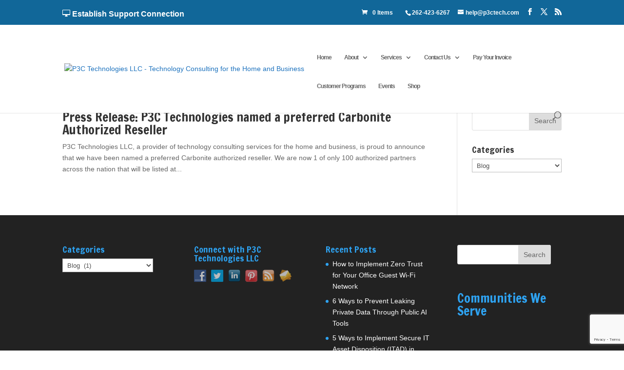

--- FILE ---
content_type: text/html; charset=utf-8
request_url: https://www.google.com/recaptcha/api2/anchor?ar=1&k=6LfXtIEUAAAAAP0ZC6FaNOwja_dtffOLy9UZ4hIE&co=aHR0cHM6Ly93d3cucDNjdGVjaC5jb206NDQz&hl=en&v=PoyoqOPhxBO7pBk68S4YbpHZ&size=invisible&anchor-ms=20000&execute-ms=30000&cb=t8eb7pcr34la
body_size: 48702
content:
<!DOCTYPE HTML><html dir="ltr" lang="en"><head><meta http-equiv="Content-Type" content="text/html; charset=UTF-8">
<meta http-equiv="X-UA-Compatible" content="IE=edge">
<title>reCAPTCHA</title>
<style type="text/css">
/* cyrillic-ext */
@font-face {
  font-family: 'Roboto';
  font-style: normal;
  font-weight: 400;
  font-stretch: 100%;
  src: url(//fonts.gstatic.com/s/roboto/v48/KFO7CnqEu92Fr1ME7kSn66aGLdTylUAMa3GUBHMdazTgWw.woff2) format('woff2');
  unicode-range: U+0460-052F, U+1C80-1C8A, U+20B4, U+2DE0-2DFF, U+A640-A69F, U+FE2E-FE2F;
}
/* cyrillic */
@font-face {
  font-family: 'Roboto';
  font-style: normal;
  font-weight: 400;
  font-stretch: 100%;
  src: url(//fonts.gstatic.com/s/roboto/v48/KFO7CnqEu92Fr1ME7kSn66aGLdTylUAMa3iUBHMdazTgWw.woff2) format('woff2');
  unicode-range: U+0301, U+0400-045F, U+0490-0491, U+04B0-04B1, U+2116;
}
/* greek-ext */
@font-face {
  font-family: 'Roboto';
  font-style: normal;
  font-weight: 400;
  font-stretch: 100%;
  src: url(//fonts.gstatic.com/s/roboto/v48/KFO7CnqEu92Fr1ME7kSn66aGLdTylUAMa3CUBHMdazTgWw.woff2) format('woff2');
  unicode-range: U+1F00-1FFF;
}
/* greek */
@font-face {
  font-family: 'Roboto';
  font-style: normal;
  font-weight: 400;
  font-stretch: 100%;
  src: url(//fonts.gstatic.com/s/roboto/v48/KFO7CnqEu92Fr1ME7kSn66aGLdTylUAMa3-UBHMdazTgWw.woff2) format('woff2');
  unicode-range: U+0370-0377, U+037A-037F, U+0384-038A, U+038C, U+038E-03A1, U+03A3-03FF;
}
/* math */
@font-face {
  font-family: 'Roboto';
  font-style: normal;
  font-weight: 400;
  font-stretch: 100%;
  src: url(//fonts.gstatic.com/s/roboto/v48/KFO7CnqEu92Fr1ME7kSn66aGLdTylUAMawCUBHMdazTgWw.woff2) format('woff2');
  unicode-range: U+0302-0303, U+0305, U+0307-0308, U+0310, U+0312, U+0315, U+031A, U+0326-0327, U+032C, U+032F-0330, U+0332-0333, U+0338, U+033A, U+0346, U+034D, U+0391-03A1, U+03A3-03A9, U+03B1-03C9, U+03D1, U+03D5-03D6, U+03F0-03F1, U+03F4-03F5, U+2016-2017, U+2034-2038, U+203C, U+2040, U+2043, U+2047, U+2050, U+2057, U+205F, U+2070-2071, U+2074-208E, U+2090-209C, U+20D0-20DC, U+20E1, U+20E5-20EF, U+2100-2112, U+2114-2115, U+2117-2121, U+2123-214F, U+2190, U+2192, U+2194-21AE, U+21B0-21E5, U+21F1-21F2, U+21F4-2211, U+2213-2214, U+2216-22FF, U+2308-230B, U+2310, U+2319, U+231C-2321, U+2336-237A, U+237C, U+2395, U+239B-23B7, U+23D0, U+23DC-23E1, U+2474-2475, U+25AF, U+25B3, U+25B7, U+25BD, U+25C1, U+25CA, U+25CC, U+25FB, U+266D-266F, U+27C0-27FF, U+2900-2AFF, U+2B0E-2B11, U+2B30-2B4C, U+2BFE, U+3030, U+FF5B, U+FF5D, U+1D400-1D7FF, U+1EE00-1EEFF;
}
/* symbols */
@font-face {
  font-family: 'Roboto';
  font-style: normal;
  font-weight: 400;
  font-stretch: 100%;
  src: url(//fonts.gstatic.com/s/roboto/v48/KFO7CnqEu92Fr1ME7kSn66aGLdTylUAMaxKUBHMdazTgWw.woff2) format('woff2');
  unicode-range: U+0001-000C, U+000E-001F, U+007F-009F, U+20DD-20E0, U+20E2-20E4, U+2150-218F, U+2190, U+2192, U+2194-2199, U+21AF, U+21E6-21F0, U+21F3, U+2218-2219, U+2299, U+22C4-22C6, U+2300-243F, U+2440-244A, U+2460-24FF, U+25A0-27BF, U+2800-28FF, U+2921-2922, U+2981, U+29BF, U+29EB, U+2B00-2BFF, U+4DC0-4DFF, U+FFF9-FFFB, U+10140-1018E, U+10190-1019C, U+101A0, U+101D0-101FD, U+102E0-102FB, U+10E60-10E7E, U+1D2C0-1D2D3, U+1D2E0-1D37F, U+1F000-1F0FF, U+1F100-1F1AD, U+1F1E6-1F1FF, U+1F30D-1F30F, U+1F315, U+1F31C, U+1F31E, U+1F320-1F32C, U+1F336, U+1F378, U+1F37D, U+1F382, U+1F393-1F39F, U+1F3A7-1F3A8, U+1F3AC-1F3AF, U+1F3C2, U+1F3C4-1F3C6, U+1F3CA-1F3CE, U+1F3D4-1F3E0, U+1F3ED, U+1F3F1-1F3F3, U+1F3F5-1F3F7, U+1F408, U+1F415, U+1F41F, U+1F426, U+1F43F, U+1F441-1F442, U+1F444, U+1F446-1F449, U+1F44C-1F44E, U+1F453, U+1F46A, U+1F47D, U+1F4A3, U+1F4B0, U+1F4B3, U+1F4B9, U+1F4BB, U+1F4BF, U+1F4C8-1F4CB, U+1F4D6, U+1F4DA, U+1F4DF, U+1F4E3-1F4E6, U+1F4EA-1F4ED, U+1F4F7, U+1F4F9-1F4FB, U+1F4FD-1F4FE, U+1F503, U+1F507-1F50B, U+1F50D, U+1F512-1F513, U+1F53E-1F54A, U+1F54F-1F5FA, U+1F610, U+1F650-1F67F, U+1F687, U+1F68D, U+1F691, U+1F694, U+1F698, U+1F6AD, U+1F6B2, U+1F6B9-1F6BA, U+1F6BC, U+1F6C6-1F6CF, U+1F6D3-1F6D7, U+1F6E0-1F6EA, U+1F6F0-1F6F3, U+1F6F7-1F6FC, U+1F700-1F7FF, U+1F800-1F80B, U+1F810-1F847, U+1F850-1F859, U+1F860-1F887, U+1F890-1F8AD, U+1F8B0-1F8BB, U+1F8C0-1F8C1, U+1F900-1F90B, U+1F93B, U+1F946, U+1F984, U+1F996, U+1F9E9, U+1FA00-1FA6F, U+1FA70-1FA7C, U+1FA80-1FA89, U+1FA8F-1FAC6, U+1FACE-1FADC, U+1FADF-1FAE9, U+1FAF0-1FAF8, U+1FB00-1FBFF;
}
/* vietnamese */
@font-face {
  font-family: 'Roboto';
  font-style: normal;
  font-weight: 400;
  font-stretch: 100%;
  src: url(//fonts.gstatic.com/s/roboto/v48/KFO7CnqEu92Fr1ME7kSn66aGLdTylUAMa3OUBHMdazTgWw.woff2) format('woff2');
  unicode-range: U+0102-0103, U+0110-0111, U+0128-0129, U+0168-0169, U+01A0-01A1, U+01AF-01B0, U+0300-0301, U+0303-0304, U+0308-0309, U+0323, U+0329, U+1EA0-1EF9, U+20AB;
}
/* latin-ext */
@font-face {
  font-family: 'Roboto';
  font-style: normal;
  font-weight: 400;
  font-stretch: 100%;
  src: url(//fonts.gstatic.com/s/roboto/v48/KFO7CnqEu92Fr1ME7kSn66aGLdTylUAMa3KUBHMdazTgWw.woff2) format('woff2');
  unicode-range: U+0100-02BA, U+02BD-02C5, U+02C7-02CC, U+02CE-02D7, U+02DD-02FF, U+0304, U+0308, U+0329, U+1D00-1DBF, U+1E00-1E9F, U+1EF2-1EFF, U+2020, U+20A0-20AB, U+20AD-20C0, U+2113, U+2C60-2C7F, U+A720-A7FF;
}
/* latin */
@font-face {
  font-family: 'Roboto';
  font-style: normal;
  font-weight: 400;
  font-stretch: 100%;
  src: url(//fonts.gstatic.com/s/roboto/v48/KFO7CnqEu92Fr1ME7kSn66aGLdTylUAMa3yUBHMdazQ.woff2) format('woff2');
  unicode-range: U+0000-00FF, U+0131, U+0152-0153, U+02BB-02BC, U+02C6, U+02DA, U+02DC, U+0304, U+0308, U+0329, U+2000-206F, U+20AC, U+2122, U+2191, U+2193, U+2212, U+2215, U+FEFF, U+FFFD;
}
/* cyrillic-ext */
@font-face {
  font-family: 'Roboto';
  font-style: normal;
  font-weight: 500;
  font-stretch: 100%;
  src: url(//fonts.gstatic.com/s/roboto/v48/KFO7CnqEu92Fr1ME7kSn66aGLdTylUAMa3GUBHMdazTgWw.woff2) format('woff2');
  unicode-range: U+0460-052F, U+1C80-1C8A, U+20B4, U+2DE0-2DFF, U+A640-A69F, U+FE2E-FE2F;
}
/* cyrillic */
@font-face {
  font-family: 'Roboto';
  font-style: normal;
  font-weight: 500;
  font-stretch: 100%;
  src: url(//fonts.gstatic.com/s/roboto/v48/KFO7CnqEu92Fr1ME7kSn66aGLdTylUAMa3iUBHMdazTgWw.woff2) format('woff2');
  unicode-range: U+0301, U+0400-045F, U+0490-0491, U+04B0-04B1, U+2116;
}
/* greek-ext */
@font-face {
  font-family: 'Roboto';
  font-style: normal;
  font-weight: 500;
  font-stretch: 100%;
  src: url(//fonts.gstatic.com/s/roboto/v48/KFO7CnqEu92Fr1ME7kSn66aGLdTylUAMa3CUBHMdazTgWw.woff2) format('woff2');
  unicode-range: U+1F00-1FFF;
}
/* greek */
@font-face {
  font-family: 'Roboto';
  font-style: normal;
  font-weight: 500;
  font-stretch: 100%;
  src: url(//fonts.gstatic.com/s/roboto/v48/KFO7CnqEu92Fr1ME7kSn66aGLdTylUAMa3-UBHMdazTgWw.woff2) format('woff2');
  unicode-range: U+0370-0377, U+037A-037F, U+0384-038A, U+038C, U+038E-03A1, U+03A3-03FF;
}
/* math */
@font-face {
  font-family: 'Roboto';
  font-style: normal;
  font-weight: 500;
  font-stretch: 100%;
  src: url(//fonts.gstatic.com/s/roboto/v48/KFO7CnqEu92Fr1ME7kSn66aGLdTylUAMawCUBHMdazTgWw.woff2) format('woff2');
  unicode-range: U+0302-0303, U+0305, U+0307-0308, U+0310, U+0312, U+0315, U+031A, U+0326-0327, U+032C, U+032F-0330, U+0332-0333, U+0338, U+033A, U+0346, U+034D, U+0391-03A1, U+03A3-03A9, U+03B1-03C9, U+03D1, U+03D5-03D6, U+03F0-03F1, U+03F4-03F5, U+2016-2017, U+2034-2038, U+203C, U+2040, U+2043, U+2047, U+2050, U+2057, U+205F, U+2070-2071, U+2074-208E, U+2090-209C, U+20D0-20DC, U+20E1, U+20E5-20EF, U+2100-2112, U+2114-2115, U+2117-2121, U+2123-214F, U+2190, U+2192, U+2194-21AE, U+21B0-21E5, U+21F1-21F2, U+21F4-2211, U+2213-2214, U+2216-22FF, U+2308-230B, U+2310, U+2319, U+231C-2321, U+2336-237A, U+237C, U+2395, U+239B-23B7, U+23D0, U+23DC-23E1, U+2474-2475, U+25AF, U+25B3, U+25B7, U+25BD, U+25C1, U+25CA, U+25CC, U+25FB, U+266D-266F, U+27C0-27FF, U+2900-2AFF, U+2B0E-2B11, U+2B30-2B4C, U+2BFE, U+3030, U+FF5B, U+FF5D, U+1D400-1D7FF, U+1EE00-1EEFF;
}
/* symbols */
@font-face {
  font-family: 'Roboto';
  font-style: normal;
  font-weight: 500;
  font-stretch: 100%;
  src: url(//fonts.gstatic.com/s/roboto/v48/KFO7CnqEu92Fr1ME7kSn66aGLdTylUAMaxKUBHMdazTgWw.woff2) format('woff2');
  unicode-range: U+0001-000C, U+000E-001F, U+007F-009F, U+20DD-20E0, U+20E2-20E4, U+2150-218F, U+2190, U+2192, U+2194-2199, U+21AF, U+21E6-21F0, U+21F3, U+2218-2219, U+2299, U+22C4-22C6, U+2300-243F, U+2440-244A, U+2460-24FF, U+25A0-27BF, U+2800-28FF, U+2921-2922, U+2981, U+29BF, U+29EB, U+2B00-2BFF, U+4DC0-4DFF, U+FFF9-FFFB, U+10140-1018E, U+10190-1019C, U+101A0, U+101D0-101FD, U+102E0-102FB, U+10E60-10E7E, U+1D2C0-1D2D3, U+1D2E0-1D37F, U+1F000-1F0FF, U+1F100-1F1AD, U+1F1E6-1F1FF, U+1F30D-1F30F, U+1F315, U+1F31C, U+1F31E, U+1F320-1F32C, U+1F336, U+1F378, U+1F37D, U+1F382, U+1F393-1F39F, U+1F3A7-1F3A8, U+1F3AC-1F3AF, U+1F3C2, U+1F3C4-1F3C6, U+1F3CA-1F3CE, U+1F3D4-1F3E0, U+1F3ED, U+1F3F1-1F3F3, U+1F3F5-1F3F7, U+1F408, U+1F415, U+1F41F, U+1F426, U+1F43F, U+1F441-1F442, U+1F444, U+1F446-1F449, U+1F44C-1F44E, U+1F453, U+1F46A, U+1F47D, U+1F4A3, U+1F4B0, U+1F4B3, U+1F4B9, U+1F4BB, U+1F4BF, U+1F4C8-1F4CB, U+1F4D6, U+1F4DA, U+1F4DF, U+1F4E3-1F4E6, U+1F4EA-1F4ED, U+1F4F7, U+1F4F9-1F4FB, U+1F4FD-1F4FE, U+1F503, U+1F507-1F50B, U+1F50D, U+1F512-1F513, U+1F53E-1F54A, U+1F54F-1F5FA, U+1F610, U+1F650-1F67F, U+1F687, U+1F68D, U+1F691, U+1F694, U+1F698, U+1F6AD, U+1F6B2, U+1F6B9-1F6BA, U+1F6BC, U+1F6C6-1F6CF, U+1F6D3-1F6D7, U+1F6E0-1F6EA, U+1F6F0-1F6F3, U+1F6F7-1F6FC, U+1F700-1F7FF, U+1F800-1F80B, U+1F810-1F847, U+1F850-1F859, U+1F860-1F887, U+1F890-1F8AD, U+1F8B0-1F8BB, U+1F8C0-1F8C1, U+1F900-1F90B, U+1F93B, U+1F946, U+1F984, U+1F996, U+1F9E9, U+1FA00-1FA6F, U+1FA70-1FA7C, U+1FA80-1FA89, U+1FA8F-1FAC6, U+1FACE-1FADC, U+1FADF-1FAE9, U+1FAF0-1FAF8, U+1FB00-1FBFF;
}
/* vietnamese */
@font-face {
  font-family: 'Roboto';
  font-style: normal;
  font-weight: 500;
  font-stretch: 100%;
  src: url(//fonts.gstatic.com/s/roboto/v48/KFO7CnqEu92Fr1ME7kSn66aGLdTylUAMa3OUBHMdazTgWw.woff2) format('woff2');
  unicode-range: U+0102-0103, U+0110-0111, U+0128-0129, U+0168-0169, U+01A0-01A1, U+01AF-01B0, U+0300-0301, U+0303-0304, U+0308-0309, U+0323, U+0329, U+1EA0-1EF9, U+20AB;
}
/* latin-ext */
@font-face {
  font-family: 'Roboto';
  font-style: normal;
  font-weight: 500;
  font-stretch: 100%;
  src: url(//fonts.gstatic.com/s/roboto/v48/KFO7CnqEu92Fr1ME7kSn66aGLdTylUAMa3KUBHMdazTgWw.woff2) format('woff2');
  unicode-range: U+0100-02BA, U+02BD-02C5, U+02C7-02CC, U+02CE-02D7, U+02DD-02FF, U+0304, U+0308, U+0329, U+1D00-1DBF, U+1E00-1E9F, U+1EF2-1EFF, U+2020, U+20A0-20AB, U+20AD-20C0, U+2113, U+2C60-2C7F, U+A720-A7FF;
}
/* latin */
@font-face {
  font-family: 'Roboto';
  font-style: normal;
  font-weight: 500;
  font-stretch: 100%;
  src: url(//fonts.gstatic.com/s/roboto/v48/KFO7CnqEu92Fr1ME7kSn66aGLdTylUAMa3yUBHMdazQ.woff2) format('woff2');
  unicode-range: U+0000-00FF, U+0131, U+0152-0153, U+02BB-02BC, U+02C6, U+02DA, U+02DC, U+0304, U+0308, U+0329, U+2000-206F, U+20AC, U+2122, U+2191, U+2193, U+2212, U+2215, U+FEFF, U+FFFD;
}
/* cyrillic-ext */
@font-face {
  font-family: 'Roboto';
  font-style: normal;
  font-weight: 900;
  font-stretch: 100%;
  src: url(//fonts.gstatic.com/s/roboto/v48/KFO7CnqEu92Fr1ME7kSn66aGLdTylUAMa3GUBHMdazTgWw.woff2) format('woff2');
  unicode-range: U+0460-052F, U+1C80-1C8A, U+20B4, U+2DE0-2DFF, U+A640-A69F, U+FE2E-FE2F;
}
/* cyrillic */
@font-face {
  font-family: 'Roboto';
  font-style: normal;
  font-weight: 900;
  font-stretch: 100%;
  src: url(//fonts.gstatic.com/s/roboto/v48/KFO7CnqEu92Fr1ME7kSn66aGLdTylUAMa3iUBHMdazTgWw.woff2) format('woff2');
  unicode-range: U+0301, U+0400-045F, U+0490-0491, U+04B0-04B1, U+2116;
}
/* greek-ext */
@font-face {
  font-family: 'Roboto';
  font-style: normal;
  font-weight: 900;
  font-stretch: 100%;
  src: url(//fonts.gstatic.com/s/roboto/v48/KFO7CnqEu92Fr1ME7kSn66aGLdTylUAMa3CUBHMdazTgWw.woff2) format('woff2');
  unicode-range: U+1F00-1FFF;
}
/* greek */
@font-face {
  font-family: 'Roboto';
  font-style: normal;
  font-weight: 900;
  font-stretch: 100%;
  src: url(//fonts.gstatic.com/s/roboto/v48/KFO7CnqEu92Fr1ME7kSn66aGLdTylUAMa3-UBHMdazTgWw.woff2) format('woff2');
  unicode-range: U+0370-0377, U+037A-037F, U+0384-038A, U+038C, U+038E-03A1, U+03A3-03FF;
}
/* math */
@font-face {
  font-family: 'Roboto';
  font-style: normal;
  font-weight: 900;
  font-stretch: 100%;
  src: url(//fonts.gstatic.com/s/roboto/v48/KFO7CnqEu92Fr1ME7kSn66aGLdTylUAMawCUBHMdazTgWw.woff2) format('woff2');
  unicode-range: U+0302-0303, U+0305, U+0307-0308, U+0310, U+0312, U+0315, U+031A, U+0326-0327, U+032C, U+032F-0330, U+0332-0333, U+0338, U+033A, U+0346, U+034D, U+0391-03A1, U+03A3-03A9, U+03B1-03C9, U+03D1, U+03D5-03D6, U+03F0-03F1, U+03F4-03F5, U+2016-2017, U+2034-2038, U+203C, U+2040, U+2043, U+2047, U+2050, U+2057, U+205F, U+2070-2071, U+2074-208E, U+2090-209C, U+20D0-20DC, U+20E1, U+20E5-20EF, U+2100-2112, U+2114-2115, U+2117-2121, U+2123-214F, U+2190, U+2192, U+2194-21AE, U+21B0-21E5, U+21F1-21F2, U+21F4-2211, U+2213-2214, U+2216-22FF, U+2308-230B, U+2310, U+2319, U+231C-2321, U+2336-237A, U+237C, U+2395, U+239B-23B7, U+23D0, U+23DC-23E1, U+2474-2475, U+25AF, U+25B3, U+25B7, U+25BD, U+25C1, U+25CA, U+25CC, U+25FB, U+266D-266F, U+27C0-27FF, U+2900-2AFF, U+2B0E-2B11, U+2B30-2B4C, U+2BFE, U+3030, U+FF5B, U+FF5D, U+1D400-1D7FF, U+1EE00-1EEFF;
}
/* symbols */
@font-face {
  font-family: 'Roboto';
  font-style: normal;
  font-weight: 900;
  font-stretch: 100%;
  src: url(//fonts.gstatic.com/s/roboto/v48/KFO7CnqEu92Fr1ME7kSn66aGLdTylUAMaxKUBHMdazTgWw.woff2) format('woff2');
  unicode-range: U+0001-000C, U+000E-001F, U+007F-009F, U+20DD-20E0, U+20E2-20E4, U+2150-218F, U+2190, U+2192, U+2194-2199, U+21AF, U+21E6-21F0, U+21F3, U+2218-2219, U+2299, U+22C4-22C6, U+2300-243F, U+2440-244A, U+2460-24FF, U+25A0-27BF, U+2800-28FF, U+2921-2922, U+2981, U+29BF, U+29EB, U+2B00-2BFF, U+4DC0-4DFF, U+FFF9-FFFB, U+10140-1018E, U+10190-1019C, U+101A0, U+101D0-101FD, U+102E0-102FB, U+10E60-10E7E, U+1D2C0-1D2D3, U+1D2E0-1D37F, U+1F000-1F0FF, U+1F100-1F1AD, U+1F1E6-1F1FF, U+1F30D-1F30F, U+1F315, U+1F31C, U+1F31E, U+1F320-1F32C, U+1F336, U+1F378, U+1F37D, U+1F382, U+1F393-1F39F, U+1F3A7-1F3A8, U+1F3AC-1F3AF, U+1F3C2, U+1F3C4-1F3C6, U+1F3CA-1F3CE, U+1F3D4-1F3E0, U+1F3ED, U+1F3F1-1F3F3, U+1F3F5-1F3F7, U+1F408, U+1F415, U+1F41F, U+1F426, U+1F43F, U+1F441-1F442, U+1F444, U+1F446-1F449, U+1F44C-1F44E, U+1F453, U+1F46A, U+1F47D, U+1F4A3, U+1F4B0, U+1F4B3, U+1F4B9, U+1F4BB, U+1F4BF, U+1F4C8-1F4CB, U+1F4D6, U+1F4DA, U+1F4DF, U+1F4E3-1F4E6, U+1F4EA-1F4ED, U+1F4F7, U+1F4F9-1F4FB, U+1F4FD-1F4FE, U+1F503, U+1F507-1F50B, U+1F50D, U+1F512-1F513, U+1F53E-1F54A, U+1F54F-1F5FA, U+1F610, U+1F650-1F67F, U+1F687, U+1F68D, U+1F691, U+1F694, U+1F698, U+1F6AD, U+1F6B2, U+1F6B9-1F6BA, U+1F6BC, U+1F6C6-1F6CF, U+1F6D3-1F6D7, U+1F6E0-1F6EA, U+1F6F0-1F6F3, U+1F6F7-1F6FC, U+1F700-1F7FF, U+1F800-1F80B, U+1F810-1F847, U+1F850-1F859, U+1F860-1F887, U+1F890-1F8AD, U+1F8B0-1F8BB, U+1F8C0-1F8C1, U+1F900-1F90B, U+1F93B, U+1F946, U+1F984, U+1F996, U+1F9E9, U+1FA00-1FA6F, U+1FA70-1FA7C, U+1FA80-1FA89, U+1FA8F-1FAC6, U+1FACE-1FADC, U+1FADF-1FAE9, U+1FAF0-1FAF8, U+1FB00-1FBFF;
}
/* vietnamese */
@font-face {
  font-family: 'Roboto';
  font-style: normal;
  font-weight: 900;
  font-stretch: 100%;
  src: url(//fonts.gstatic.com/s/roboto/v48/KFO7CnqEu92Fr1ME7kSn66aGLdTylUAMa3OUBHMdazTgWw.woff2) format('woff2');
  unicode-range: U+0102-0103, U+0110-0111, U+0128-0129, U+0168-0169, U+01A0-01A1, U+01AF-01B0, U+0300-0301, U+0303-0304, U+0308-0309, U+0323, U+0329, U+1EA0-1EF9, U+20AB;
}
/* latin-ext */
@font-face {
  font-family: 'Roboto';
  font-style: normal;
  font-weight: 900;
  font-stretch: 100%;
  src: url(//fonts.gstatic.com/s/roboto/v48/KFO7CnqEu92Fr1ME7kSn66aGLdTylUAMa3KUBHMdazTgWw.woff2) format('woff2');
  unicode-range: U+0100-02BA, U+02BD-02C5, U+02C7-02CC, U+02CE-02D7, U+02DD-02FF, U+0304, U+0308, U+0329, U+1D00-1DBF, U+1E00-1E9F, U+1EF2-1EFF, U+2020, U+20A0-20AB, U+20AD-20C0, U+2113, U+2C60-2C7F, U+A720-A7FF;
}
/* latin */
@font-face {
  font-family: 'Roboto';
  font-style: normal;
  font-weight: 900;
  font-stretch: 100%;
  src: url(//fonts.gstatic.com/s/roboto/v48/KFO7CnqEu92Fr1ME7kSn66aGLdTylUAMa3yUBHMdazQ.woff2) format('woff2');
  unicode-range: U+0000-00FF, U+0131, U+0152-0153, U+02BB-02BC, U+02C6, U+02DA, U+02DC, U+0304, U+0308, U+0329, U+2000-206F, U+20AC, U+2122, U+2191, U+2193, U+2212, U+2215, U+FEFF, U+FFFD;
}

</style>
<link rel="stylesheet" type="text/css" href="https://www.gstatic.com/recaptcha/releases/PoyoqOPhxBO7pBk68S4YbpHZ/styles__ltr.css">
<script nonce="6aXMjoUDPKfG8Oaog9QjJA" type="text/javascript">window['__recaptcha_api'] = 'https://www.google.com/recaptcha/api2/';</script>
<script type="text/javascript" src="https://www.gstatic.com/recaptcha/releases/PoyoqOPhxBO7pBk68S4YbpHZ/recaptcha__en.js" nonce="6aXMjoUDPKfG8Oaog9QjJA">
      
    </script></head>
<body><div id="rc-anchor-alert" class="rc-anchor-alert"></div>
<input type="hidden" id="recaptcha-token" value="[base64]">
<script type="text/javascript" nonce="6aXMjoUDPKfG8Oaog9QjJA">
      recaptcha.anchor.Main.init("[\x22ainput\x22,[\x22bgdata\x22,\x22\x22,\[base64]/[base64]/MjU1Ong/[base64]/[base64]/[base64]/[base64]/[base64]/[base64]/[base64]/[base64]/[base64]/[base64]/[base64]/[base64]/[base64]/[base64]/[base64]\\u003d\x22,\[base64]\x22,\x22w5AlEcOwL8ObZ8K/[base64]/w5jDosOJw5HCpHjDswXDvMOecMKdOhdmR23Dvg/Dl8KmE2debyBIL2/Cqyt5X0MSw5fCt8KDPsKePBsJw6zDonrDhwTCncO0w7XCnyE6dsOkwpEJSMKdcifCmF7ClcKRwrhzwr3DkmnCqsKkblMPw5vDvMO4b8OoGsO+wpLDpnfCqWAUUVzCrcOUwoDDo8KmOHTDicOrwrLCk1pQYXvCrsOvOcKuPWfDhsOUHMOBDk/DlMONOcKNfwPDpsKLL8OTw5c+w61WwrfCk8OyF8KYw4E4w5pscFHCusOMbsKdwqDChcOYwp1tw77Cn8O/dWYHwoPDicO3wqtNw5nDgcKtw5sRwoPCt2TDskNGKBdkw6sGwr/Cpk/[base64]/CmEZew67DpxHCgsKDFsKFw5p0HkMSODtNwphoZALDsMK3OcOmecKodsKkwoLDv8OYeFx5ChHCmcOmUX/Cv0XDnwAgw5JbCMOfwrFHw4rCv0Rxw7HDnMK6wrZUDsKUwpnCk2vDvMK9w7Z2PDQFwoDCocO6wrPCiBI3WUU+KWPCj8KMwrHCqMOFwqdKw7IPw77ChMOJw7BWd0/CuF/DpmBra0vDtcKbFsKCG313w6HDjnkWSiTCi8K+woEWacO3dQRyB1hAwopYwpDCq8O2w5PDtBA0w6bCtMOCw4nCm2sCbBRqworDo25fwoErNsK/dsOEZztPw6XDjsOkWDF8ZzjCjMO2awjCnMOgcR9GdRkcw5tECHDDusKdV8K6wpdPwpDDq8K3X2DCjU1aKgh+LMKZw5LDp0LDr8OBw6cBeWBCwqRZJsK/YMONwrtjEXJIRsKPwoYOMFAlGCHDsznDicKJBcOyw7Muw4VMd8Ocw7wzDMOlwqYvFSjDnMKkasO4w7XDuMO0wprCkhnDn8Ohw6pTH8O0R8OWTC7CoxXCkcOaKB/DrMKsAcK4JxvDksOILjMgw5PDqsOIeMKHMgbCgRfDoMKCwqLCiWw7RV4Zw6Ycwq0gw7jCrFvDnMKMwojChCQ6HisnwqcyWSIQRh7CpsOJOMOpMWBWHSvDicKhFADDlcKpW3jDr8OlIcOZwqMDwrY9ADHCgsKhwpXChsOiw5/DvMO+w67CksO1woDCmcOLV8ORTAjDplTCuMOla8OAwrQoeSd/JynDtVAzeEvCqRgIw5AVUHx+KsKmwrHDg8Otwo3Cq0/DqyzCtE1IdMO9ZsKcwqx6B0zCmnhew55lwqrClhtywo3CsDHDt2UdYRLDsi/Dvzxgw74NesKwP8Kie0TDhcKNw4XDgMKKwq/DrsKLJMKEZMOBwohnwpLDmcKrwrEewr/DqsOJC3vCiSo7wpfDnSTCt2nChsKAwq0owrbCljfCkSNkEsOuwqfDnMOIQRvClMOvw6Mgw5XCiT3Ct8OVc8O2wrLDl8KiwoE2QsOEPMO1w7bDnTrCpMOewp/CvELDsQ4QYsOmWsOPacKjw65nwrTDkho/GsOGw6/Cu0sCFMOOwobDj8KFOMKRw6HDh8ODw7tdPW1awrZRDMK9w4DDv0Jtw7HDoVXCtSrDuMK2wpxLacKzwq9XGQkBw6HCsG4xaTsBRsK/X8OdKTzCiW3CoHYmBxArw7bCjkgmLMKNKsOwawvDrGlTK8Kyw4wsU8K6woJ9RsKBwofCjXJTYV9wP38DGMKbwrDDocKhY8Oow5dQw5rCrQPCmTR9w6zCmz7CvsKnwoATwoPDv2HCkGRLwokww47DsgIQwrYOw5XCrH/CsgFEKU14RwpmwqbCtcO5FsKtRAYHTcOpwqHCv8Osw5XCnMO2wqANDwXDoTEjw54gesOtwrTDqXfDrsKVw40lw4nCosKKdjPCqsKBw5fDi18/KlPCgsOJwqxZLUd6RsO5w6DCtsO9OlE9wpXCscOPw5vCmsKAwqwKLsOsSMO+w7kSw5rDm05aYx9COcOIVXnCnMO1elJjw4XCqsKrw6hQOy/CpA7CkcObD8OCUSvCujtqw5wmOW/DrsO/esKrMWlRRsOAN0Fdwogyw7HCocO3ZjrCnFlWw4jDvcOLwpAlwrnDnMOJwo/DiWnDhyFXwpbCqcOQwpI5LENdw5NFw6oaw7fCl1hVU1/CvwHDux1YHS9vAcOlQ0ovwotGYC9FbxnDl1Mjwp/DqMKPw6ABPTbDv2IIwoZLw7/Cny1MX8K2VhtUwp1BHsODw7kXw4vCo3srwobDksOsBDLDiQvDhFpkwq8HLsKPwpkpwqfCvsKuw5XCvh0aUcOBD8KtPi/Cj1DDpMKTwqY4c8OXw4lsU8Oww7oZwpUCOsONDG3DsmPCiMKOBi8vw644OhTCuwA3worCscOyHsKYGcOIfcOZw67Dk8KQwqxhw6osWBrDghdgX2RLw6ZWVcK/[base64]/[base64]/[base64]/wrFHRkLDjcOVw6xAw5rCnirDpGXCkMKKXcOJwoZcw4psf2bCkG3DvQ9HSRTCnG/DmMKvRDLClwAhw4fDhsORwqfDjW9Uw7FXOE/ChTMHw5HDjMO5J8O1YzptK1/CpgfCrMOkwp3Do8OCwr/[base64]/DicKKWWLCoMO9w6rCgsKswrhRe8O1wqzCsWzDrxHCscO2w5nDmVHDh3MeB2tQw4EXMMOwCsKHw4QXw4w7wrnDssO8w4Ivw7PDvHkCw5w5acKCAy/DoApew6RcwpklbwfCuy80w7BMdsOow49aMcOXwq1Sw7ddTcOfV1IjesKUHsKaJ10Aw5AiVCDDnsKMEMKPw5/DszHCp3vDksOMw5TDhgF1TsOmwpDCosOvPcKXwrVlwrjCq8OcfsK3G8KMwrfCicKuCAgHw7sEPcO4CMO4w4rDm8K8DwV5UcOVWcOzw6RUwr/DosO8LMKPe8KCKFbDnsKsw60ObMKLHzljEcOAw5FWwqwoZMOiOMOSwo1dwqoAwoTDnMOpBjvDjMOswrEWKjnDlcO7DcO9Y33CgmHCl8OTclsWBMKBFsKSHRQxOMO7B8OMEcKYGcOfFyYFBm0Db8O7JCo1SjbCoEhGw6FwDwddbcObR3/Ck2xAwrpXw4FceFhCw6zCs8KKaE12wrdQwohNw5DDnmTDuG/DksOfXQDCmjjDkMO0ecO/[base64]/[base64]/[base64]/Ct8KKwprCnMOhw70zwqlHwrvCnAU1RG5zOsKrw4gTw41dwoZwwrXCl8OwQcObCMOOVURnUXUVwqlaK8K1McOHTcKEw60rw5pww5LCkRNzcsO8w6XDisOFwrMawr/CmnjClcO4SsKDPkAUfGHCusOKw7rDvcKYwqvCnzvDhUBMwo4Ud8OjwrLDgBLDtcOMNcKXBWHDvsOYRB5bwpPDs8KoYnzCmBBhwojDkVAkLnVnOkNnwr17UjBEwqrChQlOKHzDvU3CisOcwptowrDDoMOBGMOUwrEPwq3Cozd1wozDjG/DiwF3w6lkw4BDT8KecsOydcKwwpNqw7zChERcwprDrAJrw4cMw5MHBsONw4AnEMKiKcOjwrFdM8KUA0vCtEDCrsObw5YfCsOBw5/DoCHDhcOCe8KlN8OcwrwpFWVIwoRcwqjDqcOIw5NYw4xeNWoeCy/CrsKjTsObw7rCq8Kbw7FNwrkvJ8KUFGHCj8Kow6PCtsOOwrUQbsKcXjHCrcKpwprDoWlwOcKVciHDsF7CmcOIPEMQw5JaNcOXwrDCgVtTI35nwrXCtQzClcKnw6nCvx7Cg8KWdz7Dpl1rw4Zww5fDiEbDpMOFw5/CtcK8Qh88EcOseEscw7TDicOIYzoJw6IYwrzCvMKZYlktNcOpwrsGB8KePyVzw6fDi8OLw4JIQcO8e8Kmwqwqw6s1TsOnwoEbwp3CncOgMEbCq8Onw6ZLwpUxw43Du8OnLAtLAcKOCcKCO07DiDnDvcKRwqwmwq9rwp/CgEQsQ3XCr8O3wpnDlMKmw6vCgw8ePUwgw6Uow5zCvWxXL3nCtz3Dn8Ogw5/DtxrCo8K1OnjCt8O+XA3DlcKkw48hfsKMw4PCnFPDl8OHHsK2RMOWwoDDn2HCqcKpX8O7w77DvBdWw5J/fMOcwpnDtR49w40gwp7DnUzDogJXw4jCqjnCgl0ADsOzZy3ClihbGcKMTH4oA8OdJcKaalTClj/Dt8KAGmwAwqpqwqcqRMKew6XCt8KwblXDksObw7Ygw5YwwqdSBUnCo8O9wrhEwpzDi3/DujvCo8OII8K9YiNgehNSw7DCoQEyw4DDgcK8woTDqiFuKU7DocO2BMKJwqFPVXg0SsK0KcKTWiZ9cn3DvsO3NHN9woJ2wr4kAMKLw43DtcO4NMOlw4cCFsOlwqPCom/DrxFhMGNXNsOQw4Qbw4QrfG4TwrnDj3/CicKoMMOuBCXCtsKywowbwpJPJcOWDWHClkXCnMKdwp9yGsKCYD0kw4LCssOow7lGw6zCrcKIccOrHjdgwpBLDyhGwoxdwr/CiUHDuzXCn8KQwoXDg8KYUBzDjsKHTktTw7vCghpRwqUzaj5aw5TDvMKQw6/Cl8KbfMKZw7TCqcOGRcKhdcOFGcONwpYvTsODEMKTDMO8P2PCtWrCoU7CuMOaF0fCoMKjVXLDqMO3MsKmT8KGMMKhwoDDjxPDn8OgwoU6FMKkUsO9Pl8qXsONw57DssKYw5EZwo/DlQTCgsObHCrDmMKdX2Q/wrjDj8KlwowiwrbCpGvCjMOOw6lqwqHCk8KbIMK7w4I/YWAELnDDjMKFBcKKw6HCnHLCnsK5wo/Cg8KRwo7DpxMVGzjCrCjCvU4IGAxGwqI1dsK4FFdfw5LCpxnCtFrCi8KhDcKzwrIhRMOAwrDCoWjDiQEsw5jCh8K3X2Mrw4rDsXVkWsO3EFTCnsKkO8OWwr9awoIswo5Ew5nDjiDDnsK9w7J2wo3DksK+w6UJYD/CgnvChsOhw7IWw4fCqWjDhsKGwqzCv39rR8OWw5dJw748wq1ZOGLCpn1PcGbCrMOdwoLDu0VKwoJYw48awoDClsOCWcKVFlbDmsO4w5LDkMOiJMKAbyLDiy9fX8KoNkRZw7/DkF7Dg8O0wo1GJh8Hw4Yhw6jCkMOCwpDDgcKvwrILA8OYw6tIwpfDgsOIPsKew7MpVFzCoCjCksOsw7/DhDciw69MW8KUw6bCl8KtaMKfw4Rvw4jDs0YDRnEURHBoJR3Cs8KLw68AUDXDucOXYCjCokJww7PDvsK4wojDp8KYZjoheQsubEkaTQvDhcO+OlcBwpfCjxvDlsK1PFZsw78OwrtTwqfCr8Kmwp1zcEFOK8OySw08w7crfMKvIDTCqsOPw7tPwpzDvcOONsKKwq/CghHCiWFJw5HDo8O9wprDhmrDvMOFwpfCmMObK8KaNsK2b8KZwrfDncOXGMK5wqnCpMOKwrwIbzTDjHrDkm9sw7ZpKcOXwoIkLcKsw48Jc8KhKcOnwqkmw4lnVCvCh8K0Ri/[base64]/CvkXClj4vdmQSwqMdwpIVwopcw7pqw5TCi8K8U8Kfwo7Dogpew4xvwo7Dmg0Awo8fw4vCvcOtQUzCngRqZ8OQwohBw7E/w77CiHvDmcKpw6cVBU53wrQGw6lZwowkKWoQw4PCtcKJVcONwr/Cs30ow6IZYAQ3w5HCgsKBwrV8wqfCgkICw4nDil9bS8O4F8OMw6TCnHNxwqvDqC80D1/Cpyc7w54AwrTDsRF8wrA0NRXCmsKSwoXCuSjDocOAwrIdUsK9dMKSbhI5woDCtgbCg8KKfmJjTzdpRCHCjAY8SAgMw6QkT0JPT8OOw6lywrzDhcOqwoHDgcOqAn8swoDCu8KCIwA+wonDm1wuKcK9KHA5TjTDusKLw63Cr8OmE8O8JWB/w4VeTUfCp8K2WjjDscKlAMOzVGrDlMOzNCkJZ8OIQkfCi8OySMKpwqrChyRdwrTCj1srP8OhAcOjT1JzwrLDlQBGw7cESUg8K1gTFsKQM306w7Ibw6TCoRQLZgvCtA/CsMKQUWElw7hawoFlD8ONKnNyw4XDncKZw6Erw53Di3HDv8OrBhQmdS8Sw4smZcK5w7nDpyA5w6TCvhIaJWDCmsOxwrfCqsOfwq5NworCnzcMwo3CjMOhS8K4w58Xw4PDsy3Dv8KVIANqRcKSw58dFWs5w4haHl8tCcOEH8OTwoLDhsO7Ck9gAypqL8K6w4kdwrU/FGjCijARw5TDl30Ew7xHwrTCkF0GW2TCm8KPw6BaasOtwpLDuF7DscOTwp7DisOGQMOfw4/Col0zwqFCbcK5w6fCgcOjQnFGw6fDi2LCocOfMD/DssOFwoLDpMOAwqfDgzvDmcK0w7vCmUouJU9IaQRhBcKtJhQ8UTUiLErCn27Ds0x3wpTDsh8fY8O6wpoZw6PCsCHDo1LDvMK/wp04dmclF8KLbDXCqMOrLjvDnMOVw71GwpAAOsO6wok7T8OeNQ13XcKVwoDDpjE7w5fChQ3Cvl7DqmvCn8OQwqUrwonCtQnDpHddwq8pw5/DrMOKwqdTSmrDpsKsTRdITkdhwrhMFVXCv8K/esKDLzxWwoRNw6JfM8KoFsO3w5HDsMOfw4PDhiZ/bsOQPCXCqkYNS1UqwohqYWELU8OPHmleVmFPYT0GSQNsDcOeNDBxwpHDi2/DrMKDw5EPw5HDuxjDhFFxZcKww4zCmEwTJMKhbW/CscOOw5wLw6zCjV0ywqXCr8O7w5TDkcOXMcKKwqXClg51DcOxw4g3w4EKw78/LQ1nLW4kacKvwrnDocO7NcO2wq/[base64]/[base64]/Dh8KiN8KPwojDj8K4GcKMXiLDs8OEwohiw4vDpMKowoLDtcKmWcOjLQsZw7IQf8KCQsOyaQskwp4tPSHDjFcIG1Mnwp/CpcK6wr0vwqzDq8Kgal7CgXjDvsKTFsO2w6fDmmzCjsOtAcONBcOOfl1jwrEbe8ONU8OvEsOow5bDvS/DosK/w74PIsOiFRzDvE53wpcXGcOfDHteTMOlw7cAeAPCtDTCj07CtBLDlDEdwq4wwpvCnUDCgnwawo1pw5rCth7DoMO5VkfDnFDCksOpwr3DvsKKTWbDv8Kkw78Bwo/DocKBw7nDiTRsFWIEw4lmwrg3ES/[base64]/DqcK0w7HCpcOeBMK1QcOEIxwcwpDCkRfCqz/DjFZ+w6xVw4TClsOJw71yKMKPQ8O3w6TDo8OsWsO0wr7CjnnCiV3CvRHColNVw71kYMKgw59OY3IGwpTDhlhNXR/ChQDChsOsY2Eqw5DCoAfDiHcrw61XwovDicOtwrtmdMKiIsKHe8O+w6Y2w7fCnB0ee8KvGsKgworDhsKowpXDrcK6W8KGw7fCqcOdw6bCk8Kzw54/[base64]/RShvbCXDgcKBGy/ClsKyw7fDjHIWwqbDjkvDqMO5wq/[base64]/L1tyw7jDs3Y3ZHnCkXEAc8KXUFV8w7vCrjXDv3kow7h6wpVtAi7CicOGWwotUGZHw6TDgA5pwpfDm8OlVy/Cp8ORw5TDvU3DolnCvcKywqnClcK8w485fMObwqvDlmHDuVXDtWbChTM8wrVrw4zCkR/DtSNlBcKIZMOvwpJAw70wCijCrz5Ywq1qEsK6MAVkw40Hwq8IwpRHw7bCn8ORw43CssOTwqwYw5AuwpfDr8KWSg/[base64]/DpsOFw5l1w40aQ8Klw4fCt2TDtcOGw5TDn8OhdDjDl8OSw6LDpjPCrcK+cjHCkXwvw6XCocOBwrE4AcK/[base64]/w6pfMyoNw4d2fnM5w7TDtC3Di8OdRMOzBMKiGU9vAlNjw5fDjcOdw6U+Q8KmwoE/w541wqXCh8OCRylJc0fDlcOOwoLCh3jDlcO4dsKfMMKaQTDCpsKZW8O5I8OYXD7Ckkk+e07Ds8OPasKwwrDDhMKkc8KVw4E0w400woLDoTouSS3Dr0HCjhx6T8OhTcOUDMObD8KNc8KTwp8rwp3DniPCkMOWWcOqwr3CsGjClMOgw5Q9UUsAw6I/wqvCsTjCg0rDsAMxTcOtH8Odw41GCcK+w79/aBLDu2tbwprDoDXCjT95Sg7Dq8O/FMOjE8O8w5xYw7EBecOWFXJDw4TDhMO+w6nDqMKoCm4oLsK8dMKOw4TDr8OKDcKBFsKiwrtME8OAbcOZXsO4MsOgBMOhwprCkiJ3wrNdSMKsbV0RJ8KJwqjDiBnCkANMw6rDi1bCs8K+w4TDoATCmsOzwpjDicKYaMKMFQHCrMOqdsK1RT5kQT14UhbDjzhDw7/[base64]/DlsOBNcKSwobDncOSC1Z1cA4rcMKkTcOZwoXCmVHCkQEhwrjCp8KgwoPDqgzDulHDgDXCsFjCn30Ww64twrU9w61dwoTDvCo4w5dKwo7Du8KSN8K4w5dQa8Kvw5fDiUXDlEt3cn8XBMO9Y3fCo8Kmw6F4XA3CgsKfNMOTPAMvwoN7byg/YEJowrJjcEwGw7cWw6tEbsOJw7NpX8OYw6zCpEshFsKkwq7CrMOORMOIYsOmKGbDt8K+wrJyw4RDwqlwQsOtw7Jjw4rCrcKXE8KnMxvDosKzwpLDp8K+bMOCD8O0w7U9wqc2em0MwpfDvcO/wp3DgTfDmcO4wqZ4w5vDkFjCggBUIsOKwrTDkBJSI2vCoV05HsKYHMK5HcKSCAnDozVzw7LCqMOwEhXChDEMI8KyJMOBw7wtV2fCowVkwq3CnWlrwp/[base64]/Co8KFw4fCgAo2CMK5w47DqcOSwrl7wpcFE0AJYybCiSbDuTfCu13Cs8KdBsO4wp/[base64]/DicKrVzhyPsOIPcKrb0rDggnDoMKrPVphOEcPw5HCiWDDklLDsR7DmMODY8K6T8Kww4nCg8OQN3xKwqnCncKMHA1PwrjDsMOmwqbCqMOJOsK4EHh8wrRWwpkzwpDChMKMwoIzWm/[base64]/Cr8OVwqbDssOsKcKgRzxVw7jDumQVEMKUwrQBwr5Gw6dKPw8cWsK1w6VMIyxmw7Zxw4/DnWgFf8OrXhgJOlHCuF3DpCZgwrl6wpfDpcOvIcOaWU1ceMOEFMOgwqQtwpxkED/[base64]/CmsK9cMKGc0pPwrXDkCPCmTAjBsO+w6xyaMOjPnh4wpkOUMOEesKRZ8O4G384wqkAwpDDn8OLwpHDgsOmwpBmwoTDksKRQ8OyZMOHMH3CjWbDl1DCuXg4wpPDgMOvw5NFwpjDucKYMsOswo1vw73CvMKJw5/[base64]/[base64]/DmHvCkcOkwq/[base64]/wqt0GcOKBsOqBD8NGhZfwpDCtFZ4wrXChWnCtFbDu8KrYGzCgFd6FsOPw7ZQwooxHcOjM24EDMObQsKawqZ/w7opACZgWcOew53Cr8OBIsKXOBbCuMKfBMKTwrXDhsOvw4dSw77CncOuw6BmVi0jwpHDlsO9E2rDhcK/W8OTwqV3bcK0TxV3OwzDmcKpd8KTwqXCuMO6ZGnCrh7Dm2jCmh1zXMO+NMOBwpLCnMO2wq5DwrxjaH1FMcO4wpUDPcK9WxPCqcKFXGnDnBU3VDteBnTCnMKfwpY9KT/[base64]/[base64]/w63CqMO4S18ze8OpBsOrw4/CnsO3XsK0w6EnO8K0wqLDsiQdVcKrbcKtIcOUKcKGESDCtMOKb1ttZTdjwplzNzB0J8KWwrBheS1Aw5gew7bCpQXDsXZYwoNGRzXCs8KqwqwxF8OVwocuwqnCsE3ClhpFDnbCo8K1E8OjO2rCrF7DqWMnw7DCgkF7KMKEwp84UivDuMObwovDisOXw5/CoMO3BcKaTMOjYcOvM8KRwq1Kc8OxRRBZw6zDvHzDvsOKTsOzw4ljYcOwQsOkw7ldw7Ilw5vDncKVQwDCvBPCuSUlwoTCuVTCtsO/[base64]/[base64]/CuMOXw43CpMOowpwRM8OUaMKYGMOAwqTDux1FwpRewqPCumcmC8KlaMKWdDnCsEdHCcKawr/[base64]/CrcOjw5/CksKnwqwgw4LCsMKmIsKmw5bCrghwwrM2U2jCucKfw4zDicOAIMOmeUzDncOQTgfDmlzDuMONw7wEUsKFw43Dr0TCucObax1tIsKVcsOuwojDtsKmwrAywp/DklU3w4rDhMKOw7RmNcOGUMKNcxDCu8KFDsO+woNUMnkLasKjw7tcwpZSBMKGLsKcw6PCszbCpcOpL8OBan/DjcK7e8O6FMOBw41cwrfCpMODRTQmbcOIRwcDw4FGw6BMRQo9eMOabyJ0VMKjIyfDtlLCjMKpw7hHw5nChMOBw7fDj8K4Xl48wrNKQ8KyARvDusOZwrw0VwN6w4PCnhPDsyUOMMKdwpZJwpsURsO6RsKjwpDDv3ZqbBlSQzPCiHXCjk3CssOJwq/DgsKSPcKRD0BLwp/DjnooBMOjw5HCi0IPKEvCpxd0wohYM8KYCBrDnsOwM8KfaAZ7cwYhPcOuOSbCm8Oqwq0PLnAewrDCrE4AwprDu8OUChUVbSR8w6ZAwo/DhsOtw6fCi1XDtcOsTMOIw4/CjAXDtVLDs0dhT8O2dgLCg8Ktc8OnwqVTwrbCqz/Ck8K5wrNkw6Ymwo7CrWxcYcO4GEsIwp98w75Pwo3CmA4abcK+w4RnwrHDmsOfw73CuzYDKVPDncKywq8iw6/CrQFoRMOyLMKlw4dBw55aYhbDhcOkwrfDrRBFw4PDmGxuw6/Dq2c6wqjCg2FywoJrGBnCn2PClMK5wqLCjMOHwrR6w7/[base64]/Y8K5wr3CpMK/EMKpwqsZwrXCqyrDs8K7UMKIwol3wp1ibxoIwrLCgsKFVU54w6FGw6/CjFJ8w5k8Pj42w4sAw5XDucOcIWcWRQ/Dv8OxwrN0WsK/wovDpsOHGcK8ZcOXMsKdFA/CqsKtwr/DmMOrKTQKQGLCiTJIw4nCoSvClcOEbcOIHcOLDXREeMOiwo/Dq8Oxw6lSPcOZfMKpXsOnN8OOw6hAwqUpw7zCslAXwqTDs3p9wp/Cgx1Nw7PDokB8UHtWaMKUw7wWAcKGAcK0c8KHLsKjaG8JwqFoJCDDmsKjwojDpX3Ds3wQw6NSFcOSM8OIw7DDtW1dcMOTw5vDrTBsw5/CkcOVwrZxw43CiMKRFDzDisOKRnslw7XCkcKqw6IxwopzworDoyhAwq7DhHV5w6TCmsOrNcKAwo43BcKxwopcwrofw53DlsOww6M9JcOrw4nCtcKFw7pswpLChcOjw77Dl1fDlhcRFAbDo2hSHxZ+IMOMUcO+w7Q7wr9cw4DDiCskwrocwrrDqVXCk8KWwp/CqsOKFMO4wrtPwrJ/bHhJEsKiw4Eww4bDi8OvwpzCsCfDvsKkGB8GbMKBdT57YVUbeh/DtAoUw7rCkU0vDMKWFcOKw4LCi3DCimIjw5QqYMOtBQJMwrdkDXbCicKMw4Yyw4kEUUvDqy4lccKTwpFhA8OXB2HCs8K8wpjDig/DtcO5wrQLw5FvR8O2S8KWw7zDtMKxfAPCj8ONw4PCq8OtOGLCiWLDvA1xwps9wojCpMOEaG3DtjzCrMO3BzLCnsOfwqhGM8Klw7QYw5wJPjU+ScK+CmrCmMKkw5kMwovCh8KJw40QPwjDhR/Cthdsw5lnwq0fLzUrw4cOIzPDnVNSw6XDgcKVDBhMwqtZw4QzwpbDnDHCgzTCqcKCw6jDlMKADAlYTcKewqjCgQbCpzRcDcOJAsOlwogCW8OHwqPCvsO9w6XDqMOhTQZwSkDDrgbCscKLw77DkFcFw4jCs8ODDyvCocKVR8O9OMOTwqLDjh/CnQ9YRy/Cg2gcwqLCvC1uesKqNcK9an/Ck17CiH5Kd8OUH8Ouwr3Cg2Zpw7TCjsK0w4FXBgDDi0ZXBjLDuj8WwrXDjlrCrmTCnil1w4IIw7LCvn16ekcHScOyYV4hQcOGwoIrwp0+w4UrwroBSD7CkhlSesOaL8KtwqfClcKVw5vCkxlmC8OYw5UAbcO8VWw6XlAYwocVwpV/w6/Dk8KuIsKEw6jDnMO5Y0MZPAnDkMO/[base64]/CvsOIDTrDpcOCwr0/AsORwpjCrDIFc8KqPFXDmiXCk8KDCRUIw7A9cXfDnl8SwqvCjFvCpmoCwoN5wrLDqVE1JcOcU8KPw5ohwqkWwq0Ow4LDpcKdwqjCmCfDvMOzRjnDtMOMFsKSc07DrzIswpUOAcKPw67CgcO1w5VOwqttwro6ayHDrkDChAcew4zDg8OXRsOsP3o/[base64]/Dg8KKM8Ksw5rDrQ7Cuk8ow4HCqcOywpfDtMK6AnLDmMOiwqcwXSjCrcKJe2ExYSzDqMOOfEgLLMKVN8K+dsKCw7rCssOIaMOuXcKOwpolZw7CiMOgwo/[base64]/Tk7CtD3CscOowqPCu21Nwr4CVcKxw7bCpsKMw6/[base64]/bDjCg8OYWl/DpcKraMK1TU/DsRonYMKlw5nCtDXDp8OFaXwSwq5dwqxawo4sXgA0w7ZSw4jDhjJoAsOpO8KdwoF4LmI1GRXCmyMhw4PDvknDu8OSb2HDjcKJD8OMw4jClsOnPcOuAMOWR3/Cn8KwDyJcw58eXcKIHMO6woTDmRlPNFfClhokw5NRwpwJfVYyGcKfW8Oewoodw4cfw7BCV8KzwrM5woNzS8KPB8K7wrkwwpbCmMOfOixmMCzCkMO/[base64]/[base64]/w6JNw7d4w5XCjSxlZnjDr8OHw7bCmRA2VsOMwojCscKIZzTDjcOfw7xWScOfw5gPB8KWw5c1MMKFeh/[base64]/DjyvDlnYBw4AEw40gCDvClsK3wr7ChMOgCUjDhx3Dg8KVwo7Cs2xlwqXDnsK2G8OOR8OCwpDDuGhqwqPCqA/[base64]/CjDBmBQvCiDRWwpTDpE5mNHLCkHPCv8KWf8OMwolPTEHDqsKpMjV6w4jCjMKpw6nCssKWbcONwoB7MUnClcOjalkew6rDmUjCm8Kwwq/[base64]/[base64]/[base64]/CjwDCpWgdXsOtwpXCgBMccjFcwoLCtcOqwqwNw6c4wrHCsxA1wojDjcOQw7kyNSrDrcO1IxBDHyXCuMKsw4tCwrBSOcKsRjvCs0w/[base64]/DosOTa8KPO8KRw5jDocOjw5HDnmTDpzMsUh/DiwknNmPCtMO0wpAYwo/DicKzwrrChRR+wpgfKXjDjxMtwoXDgxPDjFxTwp/Dtx/DtjnCncKxw4heB8O6G8K8w4nDn8KeUjs3w77Dv8KvMTdGK8OANBfCs2FOw7/CukRYSsKewoJSTGnDhXIxwo7DpcKPwohawpJFwpPDpMOYwoJJDFfCmBRgw5RIw4/Ct8KRVMK/w7/CnMKYIxFtw6h3GMKGLknDumZZfFbCucKLc0TDrcKdw63Diz18wrzCvcOdwpo8w5fChsO1w6nCqcKlHsKsYVdsVMKxwpQXcy/CjcOjwqnCoEzDg8OXw4/DtMKkQk0WTybCoH7CusKLHwDDpgjDki7DlMOfw7RSwqpZw4vCtcKuwrnCrsKifmLDmcOKw7ECHQ83wpR7Z8OVN8OWBMKKwqENwrnCncOtwqFLUcKYw7rDrCt/w4jDvsOadsKcwpIZTsKPUcKICcOab8Oxw7DCq0jCs8KvacKBSUHDqSTDlAh2wp5ew5zCrVDDom/[base64]/DkSfDpGTCqMOuWDNWw4vCqH/ChVQzblDCs8O+L8OywoLCjMKiFsOvw5/DncKrw5hpemE4anJveys0woTDisOgwrvCr1p3AyxdwqDCszlMfcORV0pObcOWAA4UeCDDmsOhwoEpGW7DqnTDuWLCpcKUdcOdw6YJXMOqw63Dpk3CozfCnHLDmMK8DWE+wrFbwo/ChkPDmRFaw5tFcRF+S8OQMMKzw7XCgMOleHnDjsKtVcOlwrYwFsKhw54iw5nDgzkCGMKsWj8dUsOcwog4w7HDmw3DjFkldCfDocKbw4dZwpvClADDlsKxwqpSwr1PBDDDsTtIwo7Ds8KeEMO0wr9Kw5ByUsOBVUh3w7LDjAjDkcOzw6QNCUQrRhjCoVbCinEXwq/[base64]/wpjCrMOsw5XCi3TDkW8ZKsO0RMKSCMO+BsOCHMKLw4cjwo1XwojDmsOcZzQQJMKLw5PCmFrCvVpzE8KtHCMhLkPDn00yMWPDkhnDjMOPw7vCiXEmwqXCn0IBbGFgSMOQwq8rw4N8w4tAA0/Cg0UBwr9rS2XCvDPDph7DjsOhw7bCkQJdG8OpworCkcKKJnQMDldBwqhhbMOiwqzDnEZ8wrZTeTsswqV6w6TCiwAoQQ0Lw49EKMKvD8KKwpjCnsKkwqJEwr7CkwrDn8KnwrBeDsOswq58w74DIUpzwqcqWcKsAUDDqMOtN8Ofd8K1LcKFYsO+Tk/[base64]/Dl8KIHT/[base64]/cGPDlUZ6E8OAw7t1WFVuw7FAKsK0w4dtw4fClcOlwoNkVcOKw6UiOMKFwq3DjMKZw7LCpRJhw4PCm2kxXsKeIcKvXcO4w4hBwrECw6J/S3rCiMOXCEPDk8KoKA5uw4bDjxc9eSzCtcOkw6QZwoQfGRY1V8Oawq3DikfDr8OETsKrfsKCI8OXfG3DpsOMwq7DqCFlw6bDssK0wrvDpzN/wr/CisKgwol/w49mwr7Co0cHLXvClsOPXcOow6AAw5fDvinDsUoWw7tuw4bCnj7DgSFwD8OmP0nDisKSXgjDugAne8KEwpLDlsK1XMKxHzFHw79fDMKJw4XCl8KMw73Cg8KJfxE8wrjCoCJ+LcK9w5HCgUMTHi3DoMK3wqUaw6vDq3d3QsKZwrHCoyfDhGxAwqXDo8K/woPCpsOJw5w9e8KiZgMSX8KUFklZEkdfw7rDqzhGwpNHwp9Bw6vDoRtFwrnCljUQwrBiwoU7cj7DjsKLw65mwqZbPzBRw7ZRw5HCncO5HzlXFEbCnkXClcKhwrrDkTsmwp4Aw7/DghbDkMK2w7jCg2Jmw7Few5wNWMK7wrfDljzDlSAyIlw9wqbCuCvCgTLCgRxMw6vCtQ/CqWILw7Z8w4vDvU7DpsKbfsKCwo/DtcOIw4wKGB1Yw6xPFcK8wrXCrEXCpcKJw4s0wprCm8K4w6vCmikAwqHDiCdbE8OdN0JewqTDisOvw4nDsS0ZVcOgP8Obw6FQT8KHFltEwocAbMOZw7x3w7wZw6nChlEnwrfDscKKw4zCg8OGMV0DLMOuGUnDjUzDn0NqwqbCusKlworCuCLDrMKVCx/DmMKpwqTCscOoTCbCig/Dgg5GwqPDhcKxeMK6TsKFw5x6wqnDgsOowoITw7/[base64]/ThVlGcOlWcOvwonDsy00wq/DkRNjw4TDtcOMwoJTwrHCtWvCoF3CuMKxRMKJJcOOw5Z/wrJuwojCg8O5YXt8djzCuMKzw59Zw5vCjQwuwqFkM8KZwo3DiMKnEMO/[base64]/DsmXCuTDDiETCr8OqQcOBScK/cwzDlMKiw43CosOmUMKswqfDsMOmUMOOMcK9I8KTw4ZcTcOZD8Olw7TCtMKUwoktwqVpwooiw6Qjw5PDpMKHwovCi8KxZgEmIA9uQ05owqsrw7vDuMODw4vCg2fCj8OzbjsVw4hJaGd0w5pcalnDpz/CgSwqwo5Yw7AKwr9WwoEewq3DvxUlacOrw7TCrBJhwq/DkHLDn8KuV8KCw7nDtMKlwrXDmsONw4XDgjbCtQ1Yw53CmEpvScOfw504w5zDtw\\u003d\\u003d\x22],null,[\x22conf\x22,null,\x226LfXtIEUAAAAAP0ZC6FaNOwja_dtffOLy9UZ4hIE\x22,0,null,null,null,0,[21,125,63,73,95,87,41,43,42,83,102,105,109,121],[1017145,710],0,null,null,null,null,0,null,0,null,700,1,null,0,\[base64]/76lBhmnigkZhAoZnOKMAhk\\u003d\x22,0,0,null,null,1,null,0,1,null,null,null,0],\x22https://www.p3ctech.com:443\x22,null,[3,1,1],null,null,null,1,3600,[\x22https://www.google.com/intl/en/policies/privacy/\x22,\x22https://www.google.com/intl/en/policies/terms/\x22],\x22ABhlc79ZLkTsIVF22528X3W8GDgciXJKYhz9FNuhcFY\\u003d\x22,1,0,null,1,1768916792362,0,0,[1,112,8,15],null,[78],\x22RC-GFM4hY2AR5dnow\x22,null,null,null,null,null,\x220dAFcWeA4ijjVCLr8O4YfPGv283rduwZUisAGIgH7461fCxhDBclfeHQYaRYn7nHylGqokPUrM7XvpBaIusYqZZZkAednv1GeSqg\x22,1768999592512]");
    </script></body></html>

--- FILE ---
content_type: text/css
request_url: https://www.p3ctech.com/wp-content/plugins/ppm-testimonial/css/ppm-testimonial-plugin-style.css?ver=6.8.2
body_size: -199
content:
#ppm_quotes {margin:0;padding:0;list-style:none}/* #ppm_quotes li{background:url(quote.png) no-repeat scroll 0 5px;padding-left:35px;margin:0} */#ppm_quotes li blockquote{margin-bottom:10px;padding:0;font-style:normal}#ppm_quotes li cite{display: block; font-weight: bold; margin-right: 50px; text-align: right;}